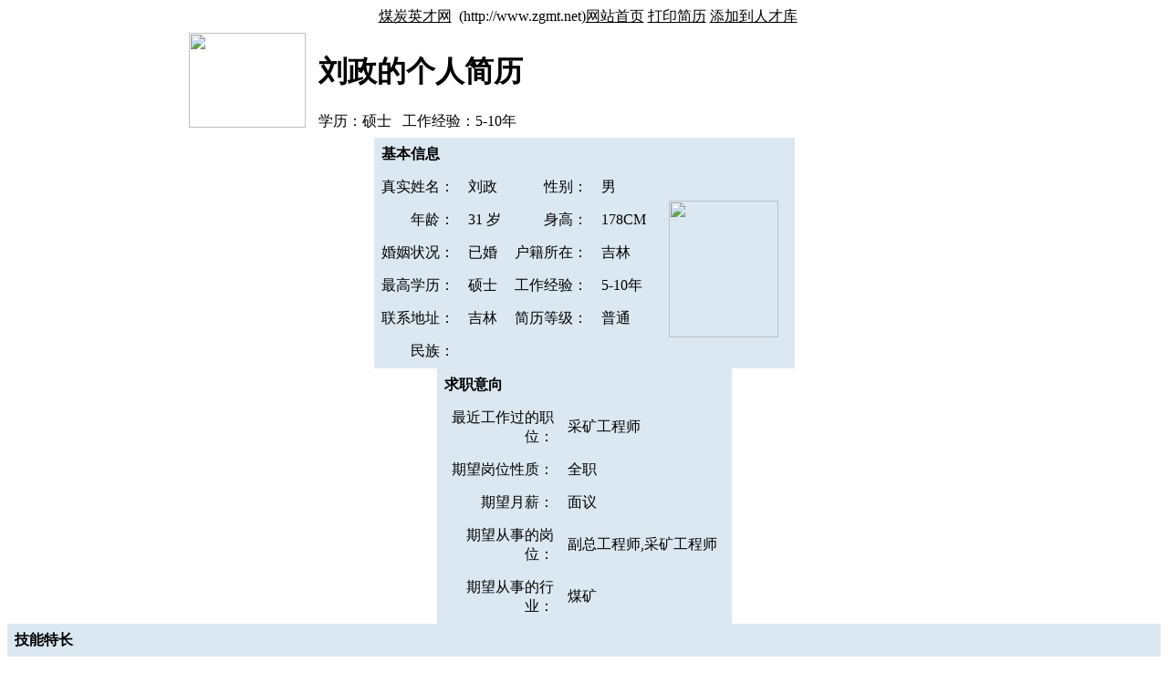

--- FILE ---
content_type: text/html;charset=gb2312
request_url: http://www.zgmt.net/resume/resume-show.php?id=16782
body_size: 3934
content:

<!DOCTYPE html PUBLIC "-//W3C//DTD XHTML 1.0 Transitional//EN" "http://www.w3.org/TR/xhtml1/DTD/xhtml1-transitional.dtd">
<html xmlns="http://www.w3.org/1999/xhtml">
<head>
<meta http-equiv="Content-Type" content="text/html; charset=gb2312" />
<title>刘政的个人简历 - 煤炭英才网</title>
<meta name="description" content="刘政：（1）具备大型国企露天矿山现场生产及调度管理经验：米拉多矿一期年产2000万t矿石，二期在建综合4620t/年；并具有一定的组织协调能力，对露天铜矿生产、采矿工艺、排土场工艺及尾矿库建设工作较为熟悉；<br />
（2）具备一定的语言基础，可利用西班牙语、英语在现场进行工作安排；<br />
（3）具有扎实的专业基础知识，可熟练使用CAD、3Dmine、Dimine、Minesight进行采矿设计，并熟练掌握offi期望从事副总工程师,采矿工程师工作。">
<meta name="keywords" content="刘政,刘政简历,刘政求职,刘政个人简历">
<meta name="author" content="" />
<meta name="copyright" content="" />
<meta http-equiv="X-UA-Compatible" content="IE=7">
<link rel="shortcut icon" href="/favicon.ico" />
<link href="/templates/default/css/common.css" rel="stylesheet" type="text/css" />
<link href="/templates/tpl_resume/fengyehanlu/css/css.css" rel="stylesheet" type="text/css" />
<script src="/templates/default/js/jquery.js" type='text/javascript' ></script>
<script src="/templates/default/js/jquery.dialog.js" type='text/javascript' ></script>
<script type="text/javascript">
$(document).ready(function()
{
		var id="16782";
		var tsTimeStamp= new Date().getTime();
		$.get("/plus/ajax_click.php", { "id": id,"time":tsTimeStamp,"act":"resume_click"},
			function (data,textStatus)
			 {			
				$(".click").html(data);
			 }
		);
		$.get("/plus/ajax_contact.php", { "id": id,"time":tsTimeStamp,"act":"resume_contact"},
			function (data,textStatus)
			 {			
				$("#resume_contact").html(data);
				//下载简历
				$("#download").click(function(){
				var url="/user/user_download_resume.php?id="+id+"&act=download&t="+tsTimeStamp;
				dialog("下载简历","url:get?"+url,"500px","auto","");
				});	
				//邀请面试
				$("#invited").click(function(){
				var url="/user/user_invited.php?id="+id+"&act=invited&t="+tsTimeStamp;
				dialog("邀请面试","url:get?"+url,"500px","auto","");
				});	
				//添加都人才库
				$(".add_resume_pool").click(function(){
				var url="/user/user_favorites_resume.php?id="+id+"&act=add&t="+tsTimeStamp;
				dialog("添加到人才库","url:get?"+url,"500px","auto","");				
				});	
			 }
		);
});
</script>
</head>
<body>
  <table  border="0" align="center" cellpadding="0" cellspacing="0"  class="resume_show link_white" >
  <tr>
    <td  >&nbsp;&nbsp;<a style="color: #000" href="http://www.zgmt.net/">煤炭英才网</a><span  style="color: #000">&nbsp;&nbsp;(http://www.zgmt.net)</span></td>
    <td   align="right" ><a style="color: #000" href="http://www.zgmt.net/">网站首页</a> <a style="color: #000" href="javascript:window.print();">打印简历</a>  <a style="color: #000" href="javascript:void(0)"  class="add_resume_pool">添加到人才库</a></td>
  </tr>
</table>
<table width="881"  border="0" align="center" cellpadding="7" cellspacing="0"  class="resume_show">
  <!--DWLayoutTable-->
  <tr>
    <td width="114" height="104" valign="top"   ><a href="http://www.zgmt.net" target="_blank"><img src="/templates/default/images/jllogo.jpg" width="128" height="104" border="0" /></a></td>
    <td width="739" valign="top"   >
	<h1>刘政的个人简历</h1>	<div class="tip">
	  
    学历：硕士	&nbsp;&nbsp;工作经验：5-10年&nbsp;&nbsp;</div></td>
  </tr>
</table>
  <table  border="0" align="center" cellpadding="7" cellspacing="1" bgcolor="#DBE8F2"  class="resume_show tablebg">
  <tr>
    <td  colspan="5" class="title"><strong>基本信息</strong></td>
    </tr>
  <tr>
    <td class="tdbg" width="80" align="right"  >
	真实姓名：</td>
    <td class="tdbg" >刘政</td>
    <td class="tdbg" width="80" align="right" >
	性别：</td>
    <td class="tdbg"  >男</td>
    <td class="tdbg" width="140" rowspan="6" align="center"  ><img src="/data/photo/thumb/no_photo.gif" width="120" height="150" /></td>
  </tr>
  <tr>
    <td class="tdbg" align="right"  >年龄：</td>
    <td class="tdbg" >31 岁</td>
    <td class="tdbg" align="right" >身高：</td>
    <td class="tdbg"  >178CM</td>
  </tr>
  <tr>
    <td class="tdbg" align="right"  >婚姻状况：</td>
    <td class="tdbg" >已婚</td>
    <td class="tdbg" align="right"  >户籍所在：</td>
    <td class="tdbg"  >吉林</td>
  </tr>
  <tr>
    <td class="tdbg" align="right">最高学历：</td>
    <td class="tdbg" >硕士</td>
    <td class="tdbg" align="right">工作经验：</td>
    <td class="tdbg" >5-10年</td>
  </tr>
  <tr>
    <td class="tdbg" align="right">联系地址：</td>
    <td class="tdbg" >吉林</td>
    <td class="tdbg" align="right">简历等级：</td>
    <td class="tdbg" >	普通
	</td>
  </tr>
  <tr>
    <td class="tdbg" align="right">民族：</td>
    <td class="tdbg" ></td>
    <td class="tdbg" align="right"></td>
    <td class="tdbg" >
	
	</td>
  </tr>
</table>
  <table  border="0" align="center" cellpadding="7" cellspacing="1" bgcolor="#DBE8F2" class="resume_show">
    <tr>
      <td   colspan="2" class="title"><strong>求职意向</strong></td>
    </tr>
    <tr>
      <td class="tdbg" width="120" align="right">最近工作过的职位：</td>
      <td class="tdbg" >采矿工程师</td>
    </tr>
    <tr>
      <td class="tdbg" align="right">期望岗位性质：</td>
      <td class="tdbg" >全职</td>
    </tr>
    <tr>
      <td class="tdbg" align="right">期望月薪：</td>
      <td class="tdbg" >面议</td>
    </tr>
    <tr>
      <td class="tdbg" align="right">期望从事的岗位：</td>
      <td class="tdbg" >副总工程师,采矿工程师</td>
    </tr>
    <tr>
      <td class="tdbg" align="right">期望从事的行业：</td>
      <td class="tdbg" >煤矿</td>
    </tr>
</table>
  <table  border="0" align="center" cellpadding="7" cellspacing="1" bgcolor="#DBE8F2" class="resume_show">
    <tr>
      <td  colspan="2" class="title"><strong>技能特长</strong></td>
    </tr>
    <tr>
      <td class="tdbg" width="80" align="right">技能特长：</td>
      <td class="tdbg" >（1）具备大型国企露天矿山现场生产及调度管理经验：米拉多矿一期年产2000万t矿石，二期在建综合4620t/年；并具有一定的组织协调能力，对露天铜矿生产、采矿工艺、排土场工艺及尾矿库建设工作较为熟悉；<br />
（2）具备一定的语言基础，可利用西班牙语、英语在现场进行工作安排；<br />
（3）具有扎实的专业基础知识，可熟练使用CAD、3Dmine、Dimine、Minesight进行采矿设计，并熟练掌握offi</td>
    </tr>
</table>
  <table  border="0" align="center" cellpadding="7" cellspacing="1" bgcolor="#DBE8F2" class="resume_show">
    <tr>
      <td  colspan="2" class="title"><strong>教育经历</strong></td>
    </tr>
		  <tr>
      <td class="tdbg" colspan="2"><strong>山东科技大学 </strong>(硕士)</td>
    </tr>
    <tr>
      <td class="tdbg" width="80" align="right">起止年月：</td>
      <td class="tdbg" >2017年9月至2020年6月&nbsp;</td>
    </tr>
    <tr>
      <td class="tdbg" align="right">学校名称：</td>
      <td class="tdbg" >山东科技大学</td>
    </tr>
    <tr>
      <td class="tdbg" align="right">专业名称：</td>
      <td class="tdbg" >采矿工程</td>
    </tr>
    <tr>
      <td class="tdbg" align="right">获得学历：</td>
      <td class="tdbg" >硕士</td>
    </tr>
		  <tr>
      <td class="tdbg" colspan="2"><strong>黑龙江科技大学 </strong>(本科)</td>
    </tr>
    <tr>
      <td class="tdbg" width="80" align="right">起止年月：</td>
      <td class="tdbg" >2013年9月至2017年6月&nbsp;</td>
    </tr>
    <tr>
      <td class="tdbg" align="right">学校名称：</td>
      <td class="tdbg" >黑龙江科技大学</td>
    </tr>
    <tr>
      <td class="tdbg" align="right">专业名称：</td>
      <td class="tdbg" >采矿工程</td>
    </tr>
    <tr>
      <td class="tdbg" align="right">获得学历：</td>
      <td class="tdbg" >本科</td>
    </tr>
	</table>
  <table  border="0" align="center" cellpadding="7" cellspacing="1" bgcolor="#DBE8F2" class="resume_show">
    <tr>
      <td  colspan="2" class="title"><strong>工作经历</strong></td>
    </tr>
			 <tr>
      <td class="tdbg" colspan="2"><strong>铜陵有色-中铁建铜冠投资有限公司</strong> - 采矿工程师</td>
    </tr>
    <tr>
      <td class="tdbg" width="80" align="right">起止日期：</td>
      <td class="tdbg" >2020年7月至2024年12月&nbsp;</td>
    </tr>
	<tr>
      <td class="tdbg" align="right">企业名称：</td>
      <td class="tdbg" >铜陵有色-中铁建铜冠投资有限公司</td>
    </tr>
	<tr>
      <td class="tdbg" align="right">从事职位：</td>
      <td class="tdbg" >采矿工程师</td>
    </tr>
	<tr>
      <td class="tdbg" align="right">业绩表现：</td>
      <td class="tdbg" >2020年6月毕业后入职铜陵有色集团--中铁建铜冠投资有限公司，同年8月前往南美洲厄瓜多尔米拉多铜矿采矿场担任技术助理（业主）：负责采矿场采剥设计、单体设计、二级矿量平衡、现场道路改线、贫化损失把控、现场安环检查、现场工程质量检查、对接服务商、对承包商进行考核、审查爆破设计等。
2022年7月由采矿场调入生产技术部，任职技术助理：负责对接采矿场生产、技术方案讨论、尾矿库建设及道路设计、月底计划及统计等。
2023年8月由生产技术部调入扩建工程项目部，负责技术图纸审核，资料整理，现场管理，项目推进等。扩</td>
    </tr>
	<tr>
      <td class="tdbg" align="right">企业介绍：</td>
      <td class="tdbg" >世界级露天铜矿</td>
    </tr>
		</table>
  <table  border="0" align="center" cellpadding="7" cellspacing="1" bgcolor="#DBE8F2" class="resume_show">
    <tr>
      <td  colspan="2" class="title"><strong>培训经历</strong></td>
    </tr>
	    <tr>
      <td class="tdbg" colspan="2" >没有填写培训经历。</td>
    </tr>
	</table>

<table  border="0" align="center" cellpadding="7" cellspacing="1" bgcolor="#DBE8F2" class="resume_show resume_contact" >
    <tr>
      <td class="title"><strong>联系方式</strong></td>
    </tr>
    <tr>
      <td class="tdbg" >
	  <div id="resume_contact"></div>
	  </td>
    </tr>
</table>
<table  height="100" border="0" align="center" cellpadding="0" cellspacing="0">
  <tr>
    <td class="tdbg">&nbsp;</td>
  </tr>
</table>
</body>
</html>